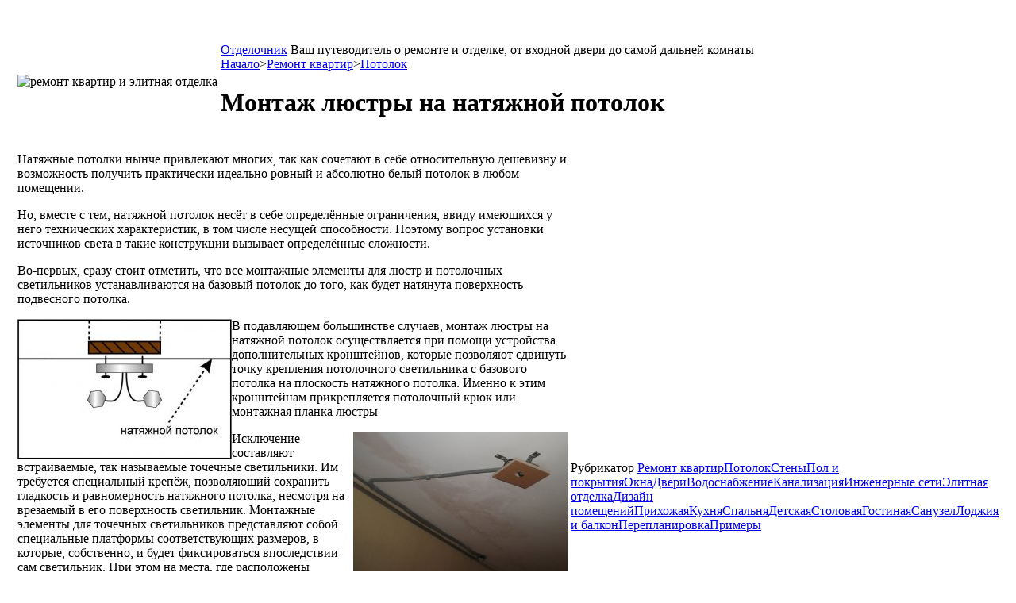

--- FILE ---
content_type: text/html; charset=windows-1251
request_url: http://www.otdelochneek.ru/potolok/ustanovka-lyustry-na-natyajnoy-potolok/
body_size: 3312
content:
<?xml version="1.0" encoding="windows-1251"?>
<!DOCTYPE html PUBLIC "-//W3C//DTD XHTML 1.0 Transitional//EN" "http://www.w3.org/TR/xhtml1/DTD/xhtml1-transitional.dtd">
<html xmlns="http://www.w3.org/1999/xhtml">
<head>
	<title>Установка люстры на натяжной потолок</title>
	<meta http-equiv="Content-Type" content="text/html; charset=windows-1251" />
	<meta http-equiv="Content-Language" content="ru" />
	<meta name="description" content="Натяжной потолок - весьма простой и демократичный способ сделать идеально ровную и безупречно белую поверхность. Но как установить в этом случае понравившуюся люстру?" />
	<meta name="keywords" content="установка, монтаж, люстра, натяжной потолок" />
	<meta name="robots" content="index, follow" />
	<link rel="stylesheet" href="/css/styles.css" type="text/css" />
	<link rel="shortcut icon" href="/favicon.ico" />
	<script type="text/javascript" src="http://yandex.st/jquery/1.6.2/jquery.min.js"></script>
	<script type="text/javascript" src="/css/_my.js"></script>
	<!-- nc /potolok/ustanovka-lyustry-na-natyajnoy-potolok/ //-->
</head>
<body onload="resize(0)">
<table class="ibody">
	<tr><td id="iul">&nbsp;</td><td id="ium">&nbsp;</td><td id="iur">&nbsp;</td></tr>
	<tr><td id="iml">&nbsp;</td><td class="main">
	<table class="ibody">
			<tr><td class="topleft"><img src='/css/l2.jpg' alt='ремонт квартир и элитная отделка' /></td>
				<td class="top" colspan="2">
					<br /><a href="/" title="Отделочник" rel="home">Отделочник</a> Ваш путеводитель о ремонте и отделке, от входной двери до самой дальней комнаты
					<div class='navig'><!--noindex--><a rel='nofollow' href='/'>Начало</a>&gt;<a rel='nofollow' href='/remont-kvartir/'>Ремонт квартир</a>&gt;<a rel='nofollow' href='/potolok/'>Потолок</a><!--/noindex--></div>
					<h1>Монтаж люстры на натяжной потолок</h1>
				</td>
			</tr>
	</table><table>
			<tr><td class='imain' style="border:solid 0px"><p>Натяжные потолки нынче привлекают многих, так как сочетают в себе относительную дешевизну и возможность получить практически идеально ровный и абсолютно белый потолок в любом помещении.</p><p>Но, вместе с тем, натяжной потолок несёт в себе определённые ограничения, ввиду имеющихся у него технических характеристик, в том числе несущей способности. Поэтому вопрос установки источников света в такие конструкции вызывает определённые сложности.</p><p>Во-первых, сразу стоит отметить, что все монтажные элементы для люстр и потолочных светильников устанавливаются на базовый потолок до того, как будет натянута поверхность подвесного потолка.&nbsp;</p><p><a style='float:left' class='lb' href='/store/Gfull/montajvnp1.jpg'><img width="270" height="177" align="left" src="/store/image/G/montajvnp1.jpg" title="схема монтажа люстры на потолок" alt="схема монтажа люстры на потолок" /></a>В подавляющем большинстве случаев, монтаж люстры на натяжной потолок осуществляется при помощи устройства дополнительных кронштейнов, которые позволяют сдвинуть точку крепления потолочного светильника с базового потолка на плоскость натяжного потолка. Именно к этим кронштейнам прикрепляется потолочный крюк или монтажная планка люстры</p><p><a style='float:right' class='lb' href='/store/Gfull/montajvnp.jpg'><img width="270" height="176" align="right" src="/store/image/G/montajvnp.jpg" title="установка опоры для люстры перед натяжкой потолка" alt="установка опоры для люстры перед натяжкой потолка" /></a>Исключение составляют встраиваемые, так называемые точечные светильники. Им требуется специальный крепёж, позволяющий сохранить гладкость и равномерность натяжного потолка, несмотря на врезаемый в его поверхность светильник. Монтажные элементы для точечных светильников представляют собой специальные платформы соответствующих размеров, в которые, собственно, и будет фиксироваться впоследствии сам светильник. При этом на места, где расположены встраиваемые светильники, осторожно приклеивается тоненькое кольцо из пластика, укрепляющее по периметру отверстие, в которое встраивается источник света.&nbsp;</p><p>Дополнительно можно отметить, что натяжной потолок накладывает ограничения на используемые в люстрах лампы. Идеальным вариантом здесь будут, конечно же, лампы, не сильно нагревающиеся во время эксплуатации (энергосберегающие, ртутные, люминесцентные и т.д.). В случае применения ламп накаливания важно проследить, чтобы конструкцией люстры лампочки были достаточно далеко отстранены от поверхности натяжного потолка. Помните, что натяжной потолок ни в коем случае не должен подвергаться нагреванию свыше 60 градусов Цельсия.</p><p>Помните, что при установке натяжного потолка не стоит использовать плоские люстры типа &quot;тарелка&quot;, т.к. в них довольно затруднительно обеспечить требуемый для потолка температурный режим - ведь именно в таких люстрах потолок греется сильнее всего.</p><p>Но в целом, как видите, установка люстры на натяжной потолок мало чем отличается от установки на обычный, важно лишь закрепить на базовом потолке конструкции для монтажа светильника &ndash; но это обычно делают специалисты по установке натяжных потолков сами. Вам останется лишь приделать к кронштейнам свою люстру &ndash; а это совсем просто.&nbsp;<br />&nbsp;</p></td>
				<td class='right' style="border:solid 0px"><script type="text/javascript">que();</script>
<span>Рубрикатор</span>
<a class='ot1' href='/remont-kvartir/'>Ремонт квартир</a><a class='ot2' href='/potolok/'>Потолок</a><a class='ot2' href='/steny/'>Стены</a><a class='ot2' href='/pol/'>Пол и покрытия</a><a class='ot2' href='/okna/'>Окна</a><a class='ot2' href='/dveri/'>Двери</a><a class='ot2' href='/vodosnabjenie/'>Водоснабжение</a><a class='ot2' href='/kanalizaciya/'>Канализация</a><a class='ot2' href='/injenernye-seti/'>Инженерные сети</a><a class='ot1' href='/elitnaya-otdelka/'>Элитная отделка</a><a class='ot1' href='/design-pomescheniy/'>Дизайн помещений</a><a class='ot2' href='/prihojaya/'>Прихожая</a><a class='ot2' href='/kuhnya/'>Кухня</a><a class='ot2' href='/spalnya/'>Спальня</a><a class='ot2' href='/detskaya/'>Детская</a><a class='ot2' href='/stolovaya/'>Столовая</a><a class='ot2' href='/gostinaya/'>Гостиная</a><a class='ot2' href='/sanuzel/'>Санузел</a><a class='ot2' href='/lodgiya-i-balkon/'>Лоджия и балкон</a><a class='ot1' href='/pereplanirovka/'>Перепланировка</a><a class='ot1' href='/primery/'>Примеры</a>
<br /><center><script type='text/javascript'>liv()</script></center></td>
			</tr>

			<tr><td colspan="2" class='foot'><br /><hr />
		<div class="footext"><a href="/userLicense/">Пользовательское соглашение</a>/<a href="/service/">Услуги</a>/<a href="/price/">Реклама на сайте</a>/<a href="/contacts/">Контакты</a></div><br />
		<div class="footext">2011-2026 &copy; НО "Отделочник" &nbsp; &nbsp; &nbsp; &nbsp; Материалы сайта не содержат возрастных ограничений.</div>
		</td></tr>
	</table>
	</td><td id="imr">&nbsp;</td></tr>
	<tr><td rowspan="2"><div id="ibl">&nbsp;</div></td><td class="copy">Копирование допустимо только с указанием прямой индексируемой ссылки на наш ресурс!
	</td><td rowspan="2"><div id="ibr">&nbsp;</div></td></tr>
	<tr><td id="ibm">&nbsp;</td></tr>
</table>
<script type='text/javascript'>
$(function(){$("a.lb").lightBox({fixedNavigation:true});});
$('.lb img').parent().append(lbAppend());
</script>
</body>
</html>